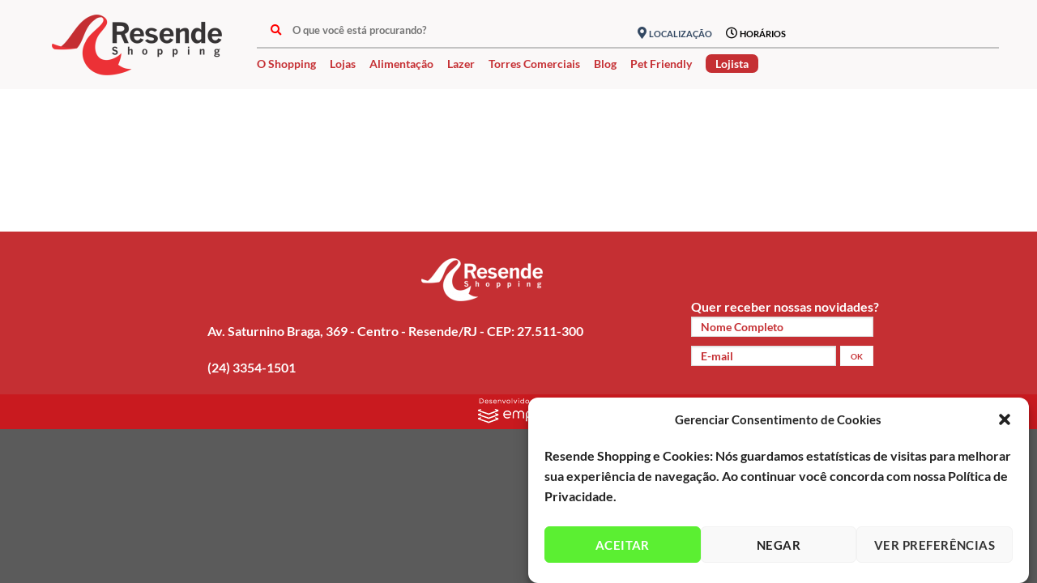

--- FILE ---
content_type: text/css
request_url: https://resendeshopping.com.br/wp-content/themes/flatsome-child/style.css
body_size: 10622
content:
/*
Theme Name: Flatsome Child
Description: This is a child theme for Flatsome Theme
Author: UX Themes
Template: flatsome
Version: 3.0
*/

/*************** ADD CUSTOM CSS HERE.   ***************/
.col_red_line .is-divider{
    background-color:  #C52F33 !important;
}
#job_preview .company{
    height: 80px;
}
.removeDiv, .entry-divider.is-divider.small {
    display: none;
}
.type-job_listing .button, .type-job_listing input {
    background-color:  #C52F33 !important;
}
.job_listing_preview_title .button {
    background-color:  #C52F33 !important;
}
.slider_home .slider-nav-circle .flickity-prev-next-button:hover .arrow {
    fill: #f00 !important;
    color: black;
}
.slider_home .slider-nav-circle .flickity-prev-next-button:hover svg
{
    background-color: #f7fafe;
    border-color: white;
    fill: #f30909 !important;
    color:  #C52F33;
}

.horario
{
    color: black;
}
.casinha_resende {
    background-image: url(imagens/casinha_resende.png);
    background-repeat: no-repeat;
    width: 320px;
    text-align: left;
    padding-top: 40px;
    padding-left: 10px;
    color: black;
    height: 250px;
    position: absolute;
    left: -70%;
    display: none;
    background-size: 320px 225px;
}
.container_grid_servicos {
    width: 100%;
    overflow-x: auto;
}

button.btn_voltar {
    background:  #C52F33;
    color: white;
    border-radius: 10px;
    font-size: 14px;
    margin-left: auto;
    display: block;
}

button.btn_voltar a {
    color: white;
    font-weight: bolder;
}

.box_voltar_pagina {
    width: -moz-fit-content;
    width: -webkit-fit-content;
    line-height: 14px;
    border-bottom: 1px solid  #C52F33;
    cursor: pointer;
    margin-bottom: 20px;
}

.box_voltar_pagina .fa-long-arrow-alt-left::before {
    font-size: 14px;
    cursor: pointer;
    color:  #C52F33;
}

.voltar_pagina {
    color:  #C52F33;
    text-transform: lowercase;
}

.voltar_pagina:hover {
    color:  #C52F33;
}

.col.area_lojista_c0 {
    padding-bottom: 0;
}

.is-outline:hover, .primary.is-outline:hover
{
    background-color: black;
    border-color: black;
}
#trilha li.separador {
    color:  #C52F33;
    text-decoration: none;
}
#trilha li.separador {
    color:  #C52F33;
    text-decoration: none;
}
ul#trilha li {
    margin: 0;
    margin-left: 3px;
    font-weight: bolder;
    text-decoration: underline;
}
ul#trilha {
    list-style-type: none;
    display: flex;
    margin: 0;
    margin-left: auto;
    width: -webkit-fit-content;
    width: -moz-fit-content;
    color:  #C52F33;
    font-size: 14px;
}
#trilha a {
    color:  #C52F33;
}

.btn_logout {
    color:  #C52F33;
    margin-left: auto;
    width: -moz-fit-content;
    width: -webkit-fit-content;
    display: block;
    text-decoration: underline;
    margin-bottom: 20px;
}

.btn_logout:hover {
    color:  #C52F33;
    text-decoration: underline;
}

.row_localizacao_horario
{
    align-items: center;
}
#masthead .header-inner .flex-col.hide-for-medium.flex-left.flex-grow
{
    max-width: 69%;
}
#masthead .header-inner .flex-col.hide-for-medium.flex-right
{
    /*width: 31%;*/
    width: 50%;
    max-width: 600px;
}

.social_icon_block .col-inner .social-icons a
{
    color: black;
    background: black;
}
.social_icon_block i
{
    color: white;
}
.vermais_categorias
{
    margin: 0;
    padding: 0;
    color: white;
    font-size: 10px;
    text-transform: capitalize;
}
.no_results {
    min-height: 300px;
    text-align: center;
}
.no_results span
{
    color:  #C52F33;
    display: inline;
    font-weight: bolder;
    font-size: 1.7em;
}
.no_results h1
{
    display: inline;
}
form[name="search_all"]
{
    display: flex;
    width: 100%;
}
.header-nav li.html.custom.html_topbar_left
{
    width: 100%;
}
.busca_geral
{
    display: flex;
    width: 100%;
}
.search_all
{
    font-weight: bolder;
    padding-right: 0;
}
input[name="search_all"]:active, input[name="search_all"]:hover, input[name="search_all"]:focus, input[name="search_all"]:visited, input[name="search_all"]:focus-within
{
    background: transparent;
}
input[name="search_all"]
{
    width: 100%;
    box-shadow: unset;
    border: unset;
    background: transparent;
    padding-left: 0;
    color: black;
    font-weight: bolder;
}

.content_slider_loja_img img
{
    object-fit: cover;
    height: 158.83px;
    width: 100%;
}

.sem_resultados p {
    color: white;
    font-weight: bolder;
}
a.slidesjs-previous.slidesjs-navigation
{
    position: absolute;
    top: 80%;
    left: 10%;
}
a.slidesjs-next.slidesjs-navigation
{
    position: absolute;
    top: 80%;
    left: 90%;
}

#slider_busca_lojas button.nav_left.fas.fa-chevron-circle-left {
    height: 158.83px;
    margin: 0;
    padding: 0;
}
#slider_busca_lojas button.nav_right.fas.fa-chevron-circle-right {
    height: 158.83px;
    margin: 0;
    padding: 0;
}


#slider_busca_lojas .fa-chevron-circle-left:before, #slider_busca_lojas .fa-chevron-circle-right:before {
    font-size: 30px;
    color: white;
}

.relative
{
    position: relative;
}
.box_busca_lojas_sub
{
    transform: translateX(0%);
    transition: transform 1s;
    margin-top: 10px;
    display: flex;
    width: 65%;
    margin-left: auto;
    margin-right: auto;
}
.content_slider_busca_loja_principal {
    display: inline;
    width: 100%;
    border: 1px solid white;
    margin-right: 30px;
    position: absolute;
}
.content_slider_loja_geral {
    display: flex;
}
.content_slider_loja_img {
    width: 40%;
    max-height: 186px;
}
.content_slider_loja_dados {
    text-align: left;
    padding-left: 20px;
    width: 60%;
}
.content_slider_loja_dados h2 {
    color: white;
    margin-bottom: 0px;
}
.content_slider_loja_dados p.cat {
    margin-bottom: 3px;
    color: white;
    display: inline;
}
.content_slider_loja_dados p {
    color: white;
    margin-bottom: 0;
}
i.fas.fa-phone {
    transform: rotate(90deg);
}
button[name="busca_loja"]
{
    display: inline;
    background: white;
    border-bottom-right-radius: 5px;
    border-top-right-radius: 5px;
    margin-left: -1px;
    box-shadow: inset 0 1px 2px rgba(0,0,0,0.1);
    border: 1px solid #ddd;
    border-left: unset;
    margin-right: 0;
    height: 38.9px;
}
input[name="busca_loja"]
{
    display: inline;
    width: 40%;
    margin-left: auto;
    border-bottom-left-radius: 5px;
    border-top-left-radius: 5px;
    border-right: unset;
}
.col.col_busca_lojas
{
    background:  #C52F33;
    padding-top: 50px !important;
    padding-bottom: 10px !important;
}
.col.col_busca_lojas .col-inner
{
    text-align: center;
}

.legend_titulo_field {
    width: auto;
    font-size: 20px;
    font-weight: bolder;
    color:  #C52F33;
    border-bottom: none;
    padding-right: 10px;
    text-transform: capitalize;
    margin: 0;
}
.titulo_field
{
    margin-left: auto;
    margin-right: auto;
    border: 2px solid  #C52F33;
    padding-right: 10px;
    border-left: unset;
    border-right: unset;
    border-bottom: unset;
}

button.carregamais {
    color:  #C52F33;
    margin-left: auto;
    margin-right: auto;
}
/*.content_loja
{
    border: 2px solid  #C52F33;
    min-height: 495px;
}*/
.content_loja {
    border: 2px solid  #C52F33;
    min-height: 175px;
    max-height: 170px;
    display: flex;
}
.content_loja .fa-phone
{
    transform: rotate(90deg);
}
/*.content_img
{
    width: 100%;
    border-bottom: 1px solid;
}*/
.content_img {
    width: 40%;
    border-bottom: 1px solid;
    /* comentei aqui */
    /* min-width: 40%; */
}
.content_img img {
    width: 100%;
    object-fit: cover;
    height: 100%;
}
/*.content_img img
{
    width: 100%;
    max-height: 282px;
}*/
.content_cont p {
    color:  #C52F33;
    font-weight: lighter;
    margin-bottom: 0px;
}
.content_cont .cat{
    margin-bottom: 5px;
    display: inline;
}
.row_lojas .vermais_categorias
{
    color:  #C52F33 !important;
    margin-left:  5px;
}
.content_cont
{
    padding-left: 20px;
    padding-right: 20px;
    padding-top: 5px;
}

.content_cont h2 {
    color:  #C52F33;
    font-weight: lighter;
    margin-bottom: 0px;
}

label.lbl_status
{
    margin-right: 20px;
    line-height: 2;
}
.status{
    width: 120px !important;
}
.filtros{
    width: 100%;
    display: flex;
}
.filtrar a
{
    color: white !important;
}
.filtrar {
    background:  #C52F33;
    color: white !important;
    font-size: 14px;
    font-weight: bolder;
    margin-left: 5px;
    height: 28px;
    padding-left: 20px;
    padding-right: 20px;
    text-transform: capitalize;
    line-height: 2;
    cursor: pointer;
}
/* INICIO PÁGINAÇÃO */
.box_paginacao_solicit a {
    margin-right: 3px;
    margin-left: 3px;
    width: 33.6px;
    height: 33.6px;
    border: 2px solid  #C52F33;
    border-radius: 100%;
    text-decoration: none;
    transition: background-color 0.3s;
    color: #c91a1f;
}

.box_paginacao_solicit a:hover {
    background-color: #c91a1f;
    color: #fff;
    transition: background-color 0.3s;
}

.box_paginacao_solicit a > div {
    line-height: 30px;
    font-size: 15px;
    font-weight: bold;
}

.row .col-inner div.box_paginacao_solicit {
    text-align: center;
    display: flex;
    width: -moz-fit-content !important;
    width: -webkit-fit-content !important;
    margin-top: 25px;
    margin-right: auto;
    margin-left: auto;
}

.pag_atual {
    background-color: #c91a1f;
    color: #fff !important;
}

a:hover.pag_atual {
    color: #fff;
}

.fa-angle-left::before {
    content: "\f104 \f104" !important;
}

.fa-angle-right::before {
    content: "\f105 \f105" !important;
}

.paginacao_solicit.fa-angle-right,
.paginacao_solicit.fa-angle-left {
    line-height: 33px;
}
/* FIM PAGINAÇÃO */

.erro_area{
    color:  #C52F33 !important;
    font-size: 15px;
    text-shadow: 0px 0px;
}
.tit_add_novo .btn_envia_solicitacao
{
    float: left;
}
.grid_servicos .icones_grid
{
    color:  #C52F33;
}
.grid_servicos th
{
    text-align: center;
    color: black;
    font-weight: bolder;
}
.resume_preview_title .button {
    background-color:  #C52F33 !important;
}
.mot_rejeitado{
    display: none;
}
.grid_servicos td
{
    text-align: center;
    color: black
}
td.grid_aguardando {
    color: orange;
    text-shadow: 0px 0px;
}
td.grid_cancelado {
    color: gray;
    text-shadow: 0px 0px;
}
td.grid_rejeitado
{
    color:  #C52F33;
    text-shadow: 0px 0px;
    cursor: pointer;
}
td.grid_aprovado
{
    color: green;
    text-shadow: 0px 0px;
}
.invalid_user
{
    color:  #C52F33;
    font-weight: bolder;
}
.table_imagem tr:last-child
{
    vertical-align: top;
}
.table_imagem img
{
    width: 100px;
    border: 1px solid;
    color: #c91a1f;
    margin-top: 3px;
}
.table_imagem td:first-child
{
    width: 140px;
}
.table_imagem
{
    margin-top: 10px;
}

#page-cadastro-lojista input.btn_envia_solicitacao
{
    background: #c91a1f;
    margin-left: auto;
    margin-right: auto;
    display: block;
    margin-top: 30px;
}

.del .far.fa-trash-alt
{
    color:  #C52F33;
    cursor: pointer;
}
form[name="form-cadastro-loja"] label {
    font-size: 15px !important;
    margin-right: 5px;
}

.form_solicitacao p.erro_rg, .form_solicitacao p.erro_data_inicio, .form_solicitacao p.erro_data_fim {
    color:  #C52F33;
    text-align: left;
    font-size: 14px;
}

p.msg_erro_2.error,
p.msg_erro.error
{
    color:  #C52F33;
}
p.msg_erro_2.sucess,
p.msg_erro.sucess
{
    color: #31bd31;
}

.valida_principal
{
    padding-top: 5px;
    padding-bottom: 5px;
    padding-left: 10px;
    padding-right: 10px;
    background:  #C52F33;
    width: 250px;
    text-align: center;
    color: white;
    font-size: 14px;
    text-transform: uppercase;
    background-color:  #C52F33;
    border: 1px solid  #C52F33;
    transition: color .3s, background-color .3s;
    font-weight: bolder;
    cursor: pointer;
}
.valida_principal:hover
{
    color:  #C52F33 !important;
    box-shadow: inset 0 0 0 100px #fff;
    transition: box-shadow .3s, color .3s;
}
.fundobranco {
    width: 100%;
    height: 100%;
    position: absolute !important;
    background: #f1f1f1a1;
    z-index: 30;
    display: none;
}
.rsc4 p {
    color:  #C52F33 !important;
    font-size: 15px !important;
    display: none;
}
.ret_sucess
{
    width: 60% !important;
    border: 1px solid  #C52F33;
    height: 90px;
    padding-top: 20px;
    padding-left: 20px;
    padding-right: 20px;
}
.row_solicitacao_sucess
{
    min-height: 200px;
    display: none;
    align-items: center;
}
.ret_sucess h3 {
    color:  #C52F33;
    font-weight: 500;
}
.tit_area_lojista
{
    display: flex;
    align-items: baseline;
}
.tit_area_lojista hr {
    width: calc(85%);
    border: 1px solid  #C52F33;
    opacity: 1;
}
.area_lojista_c1 .col-inner, .area_lojista_c2 .col-inner, .area_lojista_c3 .col-inner
{
    background:  #C52F33;
}
.area_lojista_c0 h1 {
    color:  #C52F33;
    font-size: 18px;
    text-shadow: 0px 0px 0px;
    font-weight: bolder;
    width: calc(20% - 50px);
}
.row_area_lojista p {
    margin-bottom: 0;
    padding-top: 10px;
    padding-bottom: 10px;
    color: white;
    font-weight: bolder;
    text-shadow: 0px 0px 0px;
    font-size: 18px;
}
.row_area_lojista .img
{
    margin-bottom: 0 !important;
}
.row_area_lojista img {
    object-fit: scale-down;
    max-height: 160px;
    background-color: #efeeee;
    padding-top: 20px;
    padding-bottom: 20px;
}
.col.col_red_line
{
    height: 120px;
}
.col.col_red_line .col-inner
{
    margin-top: 4.8px;
}
.col_red_line .is-divider
{
    max-width: 100%;
    height: 20px;
    background-color: rgb(255, 45, 51);
    z-index: 0;
    position: absolute;
    top: calc(30% - 20px);
}

.red_line_btn_home:hover {
    background:  #C52F33 !important;
    color: white !important;
    border-color: white !important;
}
.red_line_btn_home {
    color:  #C52F33 !important;
    min-width: 22%;
    padding-top: 5px;
    padding-bottom: 5px;
    font-weight: bolder !important;
    text-shadow: 0px 0px 0px;
    margin-right: calc(20% - 150px);
    z-index: 1;
    background: white !important;
}

.col_slider_lojas .slider-nav-circle .flickity-prev-next-button:hover svg, .slider-nav-circle .flickity-prev-next-button:hover .arrow {
    background-color: #c3c3c3;
    border-color: #c3c3c3;
    fill: #fff !important;
}
.col_slider_lojas .gallery-col
{
    padding-bottom: 0;
    padding-top: 20px;
}
.col_slider_lojas .row.slider.row-slider
{
    margin-left: auto;
    margin-right: auto;
    margin-top: 30px;
}
.dflex
{
    display: flex !Important;
}
.row_footer .col.rc1
{
    padding-top: 10px !important;
}
.rc2_1 p {
    color: white;
    font-weight: bolder;
    width: 70%;
    margin-left: auto;
}
.row_footer .col.rc3
{
    background: #c91a1f !important;
    padding-top: 5px !important;
    padding-bottom: 5px !important;
}
.row_footer .rc1 img
{
    object-fit: scale-down;
    height: 100px;
}
.row_footer .rc3 img
{
    object-fit: scale-down;
    height: 33px;
}
.row_footer
{
    background-color: #C52F33;
}
a:hover {
	text-decoration: none;
}

.dashicons {
	vertical-align: text-top;
}

.icon-localizacao {
    margin-right: 20px;
}

.icon-horarios p {
    padding-left: 3px;
}

.icon-localizacao p,
.icon-horarios p {
    font-size: 0.9em;
}

#table-horarios-mobile {
	font-weight: bold;
	margin: 10px 0;
}

#table-horarios-mobile td {
	font-size: .915em;
	border-bottom: unset;
}

#table-horarios-mobile td:first-child,
#table-horarios-mobile .dashicons {
	color:  #C52F33;
}

#masthead.header-main
{
	height: 60px !important;
    padding-top: 20px;
}
#masthead.header-main, .header-bottom
{
	background: #faf8f8 !important;
}

.icon-menu::before {
    color:  #C52F33;
}

.searchform-wrapper:not(.form-flat) .submit-button {
    background-color: #fff;
    color: rgba(17,17,17,0.85);
    border: unset;
}

.ux-search-submit.button:hover {
	box-shadow: unset;
	color:  #C52F33;
	transition: color, 0.5s;
}

#s {
    width: 322.8333px;
    border: unset;
    box-shadow: unset;
}

.header-nav.header-nav-main.nav.nav-left.nav-upppercase {
	width: 628.283px;
}

.nav > li {
    font-size: 0.9em;
}

.header-nav.nav {
	display: inline-block;
}

.nav > li > a {
    padding: 0;
}

.html.custom.html_topbar_left {
    height: 50px;
    vertical-align: middle;
}

.row.row-search-home {
	margin-top: 0 !important;
}

.row-search-home > .col{
	padding: 0;
}

.flex-row.relative {
    width: -moz-fit-content;
    margin-left: auto;
	margin-right: auto;
}

#footer .col {
	padding: 0;
}

.col-logo-footer img {
	width: 165px;
	margin-left: auto;
	display: block;
	margin-right: auto;
	margin-top: 20px;
}

.row-logo-footer {
	margin-left: auto !important;
	margin-right: auto !important;
}

.endereco-footer {
	color: #fff;
	font-size: 15px;
	margin-top: 20px;
}

.submit-email-news {
	display: flex;
}

.contato-receive-news input {
    height: 25px;
}

.wpcf7 {
    color: #fff;
}

input[type="submit"] {
	margin-right: 0;
	margin-left: 5px;
	margin-bottom: 0;
}

input .wpcf7-text {
	margin-bottom: .4em;
}

.contato-receive-news .wpcf7-text::-webkit-input-placeholder { /* WebKit, Blink, Edge */
    color:  #C52F33;
}

.contato-receive-news .wpcf7-text:-moz-placeholder { /* Mozilla Firefox 4 to 18 */
    color:  #C52F33;
    opacity: 1;
}

.contato-receive-news .wpcf7-text::-moz-placeholder { /* Mozilla Firefox 19+ */
    color:  #C52F33;
    opacity: 1;
}

.contato-receive-news .wpcf7-text:-ms-input-placeholder { /* Internet Explorer 10-11 */
    color:  #C52F33;
}

.contato-receive-news .wpcf7-text::-ms-input-placeholder { /* Microsoft Edge */
    color:  #C52F33;
}

.contato-receive-news .wpcf7-form-control.wpcf7-submit {
    font-size: 10px;
    color:  #C52F33;
    background-color: #fff;
}

.contato-receive-news .wpcf7-form-control.wpcf7-submit:hover {
    color: #fff !important;
    box-shadow: inset 0 0 0 100px  #C52F33;
}

.contato-receive-news .wpcf7-text {
	max-width: 225px;
	margin-bottom: 6px;
}

.contato-receive-news .wpcf7-email {
	max-width: 178.5px;
}

.contato-receive-news {
    margin-top: -30px;
}

.row .row:not(.row-collapse) {
	margin-left: 0;
	margin-right: 0;
}

.logo-emporio {
    max-width: 110px;
    margin: 0 auto;
    padding-top: 7px;
}

.absolute-footer {
	background-color: #c01919;
	padding: 5px 0 10px 0;
}

.header-bottom li.menu-item:last-child > a {
    background-color:  #C52F33;
    color: #fff;
    border-radius: 7px;
    padding: 0 12px;
}

.header-bottom li.menu-item > a {
    color:  #C52F33;
}

#header {
	padding-bottom: 15px;
	background: #faf8f8;
}

hr {
    margin: 5px 0;
    opacity: 0.5;
    width: 628.283px;
}

.nav > li > a {
    font-size: 1em;
}

.box-trabalhe-conosco {
    display: flex;
    margin-top: 50px;
}

.box-trabalhe-conosco a {
    margin-left: auto;
	margin-right: auto;
	color:  #C52F33;
	border: 1px solid  #C52F33;
	border-radius: 7px;
	font-weight: bold;
	font-size: 13px;
	letter-spacing: 1px;
	padding: 0 35px;
	line-height: 1.1em;
	height: 40px;
	background-color: #fff;
}

.bottom-hr {
    height: 20px;
    background-color:  #C52F33;
    opacity: 1;
    margin-top: -30px;
    width: 100%;
    margin-bottom: 65px;
}

.info-esquci-senha {
    margin-bottom: 7px;
    background-color: #f5f5f5;
    padding: 10px 20px;
    border-left: 3.5px solid  #C52F33;
}
.align_center
{
    text-align: center;
}
.titulo-login,
.titulo-esqueci-senha,
.titulo-cadastro-loja,
.titulo-fale-conosco {
	text-align: center;
	color:  #C52F33;
	margin-bottom: 30px;
}

.subtitulo-cadastro {
	margin-left: .5em;
	margin-top: 1.5em;
}

label[for="user_login"],
label[for="user_pass"] {
	color:  #C52F33;
}

.container-esqueci-senha input[type="text"] {
    border-color:  #C52F33;
    box-shadow: unset;
    margin-bottom: 10px;
}

.container-login input[type="text"],
.container-login input[type="password"] {
	border-color:  #C52F33;
}

.container-esqueci-senha label {
	color:  #C52F33;
}

.container-login,
.container-esqueci-senha {
	max-width: 500px;
	margin-left: auto;
	margin-right: auto;
}

.container-cadastro-loja {
	max-width: 1200px;
}

.login-password {
	display: flex;
	margin-bottom: 0;
}

#user_pass {
    margin-bottom: 6px;
}

input[name="submit-nova-senha"] {
	margin-left: 0;
}

.container-login #wp-submit,
input[name="submit-nova-senha"], input[name="submit-nova-senha-reset"] {
    height: 10px;
    text-transform: unset;
    background-color:  #C52F33;
}

.container-login #wp-submit:hover,
input[name="submit-nova-senha"]:hover {
	color:  #C52F33 !important;
	box-shadow: inset 0 0 0 100px #fff;
}

.cadastre-se a {
    color:  #C52F33;
    font-size: 18px;
    text-decoration-line: underline;
    margin-left: auto;
    display: block;
    margin-right: auto;
    width: -moz-fit-content;
}

.esqueceu_senha {
    font-size: 0.9em;
}

.erro-envio-email,
.email-enviado {
	margin-bottom: 10px;
	display: none;
}

.erro-login-cadastrado,
.erro-email-cadastrado,
.erro-cadastro {
	display: none;
}

.icon-certo {
	background-image: url('imagens/icon-certo-errado.jpg');
	background-repeat: no-repeat;
	background-position: 0 -5px;
	width: 25px;
	height: 37px;	
	margin-right: 5px;
}

.icon-errado {
	background-image: url('imagens/icon-certo-errado.jpg');
	background-repeat: no-repeat;
	background-position: -24px -5px;
	width: 25px;
	height: 37px;
	margin-right: 3px;
}

input[name="cep"] {
    max-width: 250px;
    margin-right: 6px;
}

.buscar-cep,
.flex_fale_conosco input[type="submit"] {
	background-color:  #C52F33;
	color: #fff;
	height: 10px;
	font-weight: bold;
	border: 1px solid  #C52F33;
	transition: color .3s, background-color .3s;
}

.buscar-cep {
    padding: 3px 8px;
    margin-left: 6px;
}

.buscar-cep:hover,
.flex_fale_conosco input[type="submit"]:hover {
	color:  #C52F33 !important;
	box-shadow: inset 0 0 0 100px #fff;
	transition: box-shadow .3s, color .3s;
}

#page-cadastro-lojista td {
	border-bottom: unset;
	padding: 0 .5em;
}

/*#page-cadastro-lojista table {
	margin-bottom: 0;
}*/

input[name="submit-cadastro-loja"] {
	margin-top: 20px;
	margin-left: auto;
	margin-right: auto;
	display: block;
	text-transform: unset;
	background-color:  #C52F33;
	border: 1px solid  #C52F33;
	transition: color .3s, background-color .3s;
}

input[name="submit-cadastro-loja"]:hover { 
	color:  #C52F33 !important;
	box-shadow: inset 0 0 0 100px #fff;
	transition: box-shadow .3s, color .3s;
}

input[type="number"] {
	-moz-appearance: textfield;
}

#page-cadastro-lojista input:not([type="file"]),
#page-cadastro-lojista select {
	border: 1px solid  #C52F33;
}

select {
	/*background-image: url("[data-uri]");*/
	box-shadow: unset;
}

#categoriaModal {
	padding-right: 0 !important;
}

input[type="email"]:focus, 
input[type="search"]:focus, 
input[type="number"]:focus, 
input[type="tel"]:focus, 
input[type="text"]:focus, 
input[type="password"]:focus, 
textarea:focus, 
select:focus {
	box-shadow: unset;
}

.Agendamento_servico_data label,
.Agendamento_servico_horario label,
.responsavel_pelo_servico label,
.Prestadores_servico label{
    width: 50%;
}
.btn_envia_solicitacao
{
    display: block;
    margin-left: auto;
    margin-right: auto;
    background:  #C52F33;
    color: white;
    text-transform: capitalize;
    font-weight: bolder;
    font-size: 14px;
}
.align_right
{
    text-align: right;
}
.rsc1 h1 {
    font-size: 20px;
    color:  #C52F33;
    text-align: center;
    font-weight: bolder;
}
.form_solicitacao p {
    text-align: center;
    color: black;
    font-size: 18px;
    font-weight: bolder;
}


.Agendamento_servico_data label:not(:last-child),
.Agendamento_servico_horario label:not(:last-child),
.responsavel_pelo_servico label:not(:last-child),
.Prestadores_servico label:not(:last-child){
    margin-right: 10px;
}
.Prestadores_servico,
.responsavel_pelo_servico,
.Agendamento_servico_data, 
.Agendamento_servico_horario
{
    display: flex;
    align-items: flex-end;
}
.checkbox_flex
{
    display: flex;
}
.rsc1-2-2
{
    display: flex;
}
.form_solicitacao
{
    width: 100%;
}
.rsc4
{
    position: absolute;
    bottom: -10%;
}
.checkbox_flex label:first-child
{
    margin-left: auto;
    margin-right: 30px;
}
button.btn_envia_solicitacao:hover {
    border-color:  #C52F33;
    background: white;
    color:  #C52F33;
}
.checkbox_flex label:last-child
{
    margin-right: auto;
}

.row_solicitacao textarea
{
    border: 1px solid  #C52F33;
    min-height: 102px;
}
.row_solicitacao input[type="email"], 
.row_solicitacao input[type="date"], 
.row_solicitacao input[type="search"], 
.row_solicitacao input[type="number"], 
.row_solicitacao input[type="text"], 
.row_solicitacao input[type="tel"], 
.row_solicitacao input[type="url"], 
.row_solicitacao input[type="password"],
.row_solicitacao input[type="file"], 
.row_solicitacao select,
.row_solicitacao input[type="time"]{
    height: 28px !important;
    border: 1px solid  #C52F33;
    width: 100%;
}

p.incluirmais_att_serv {
    color:  #C52F33;
    font-size: 15px;
    cursor: pointer;
}
p.incluirmais {
    color:  #C52F33;
    font-size: 15px;
    cursor: pointer;
}

#page-cadastro-lojista input[type="email"], 
#page-cadastro-lojista input[type="date"], 
#page-cadastro-lojista input[type="search"], 
#page-cadastro-lojista input[type="number"], 
#page-cadastro-lojista input[type="text"], 
#page-cadastro-lojista input[type="tel"], 
#page-cadastro-lojista input[type="url"], 
#page-cadastro-lojista input[type="password"],
#page-cadastro-lojista input[type="file"], 
#page-cadastro-lojista select {
	height: 28px !important;
}

#cadastro-parte2 {
	margin-bottom: 20px;
}

#cadastro-parte2 td {
	display: -webkit-inline-box;
}

#cadastro-parte2 input[type="checkbox"] {
	margin: 0 .3em 0 0;
}

#cadastro-parte2 div {
	width: 180px;
}

#cadastro-parte1,
#cadastro-parte6 {
	width: 50%;
}

.add_setor {
    cursor: pointer;
    width: -moz-fit-content;
    color:  #C52F33;
    text-decoration: underline;
}

.container .top-divider
{
	display: none;
}
.logo a {
    position: absolute;
    top: 30%;
    left: 10%;
}

#logo {
    width: 240px !important;
}

.header-search-form-wrapper button.ux-search-submit.submit-button.secondary.button.icon.mb-0
{
	background: transparent;
}

.header-search-form-wrapper .search-field.mb-0
{
	background: transparent;
}

.header-full-width .container {
    max-width: 85% !important;
}

.header-full-width #wide-nav .container {
    max-width: 100% !important;
}
.job-manager-form fieldset {
    border: unset !important;
    padding: 0;
}
.field.account-sign-in .button:hover
{
    box-shadow: unset;
}
.field.account-sign-in .button {
    margin: 0 !important;
    padding: 0 !important;
    border: unset;
    background: unset !important;
    color:  #C52F33;
    max-height: unset;
    min-height: unset;
    font-size: 13px;
}
.job-manager-form fieldset.fieldset-job_description div.field #wp-job_description-editor-container
{
    border:  1px solid  #C52F33;
}
.job-manager-form fieldset input, .job-manager-form fieldset select{
    height: 28px;
    border: 1px solid  #C52F33;
}
.job-manager-form fieldset textarea {
    border: 1px solid  #C52F33;
}
.job-manager-form fieldset.fieldset-candidate_photo input {
    height: auto !important;
}
.job-magager-form fieldset.fieldset-resume_content .field
{
     border: 1px solid  #C52F33;
}
#submit-resume-form input.button, #submit-job-form .button {
    background:  #C52F33;
}
.job-manager-form fieldset .wp-editor-container
{
    border: 1px solid  #C52F33 !important;
}
fieldset.fieldset-company_logo input
{
    height: auto !important;
}
input.resume_contact_button {
    color: white;
    background:  #C52F33;
}
input.resume_contact_button:hover {
    background:  #C52F33;
    color: white;
}
h1.entry-title {
    color:  #C52F33;
}
.button_padrao {
    background-color:  #C52F33 !important;
    color: white !important;
}
.button_padrao:hover {
    border-color:  #C52F33 !important;
}
@media screen and (max-width: 1085px)
{
    .tit_area_lojista
    {
        display:block;
    }
    .area_lojista_c0 h1
    {
        width: 100%;
    }
    .tit_area_lojista hr
    {
        width: 100%;
    }
}
@media only screen and (max-width: 897px) {

	#s {
		width: 312.8333px;
	}
    

}

@media only screen and (max-width: 887px) {

	.nav > li {
	    margin: 0 7px;
	}

}

@media only screen and (max-width: 849px) {
    .rsc4
    {
        position: initial;
    }
    #logo {
        width: 100% !important;
    }

    #logo.logo img {
        max-height: 70px;
        margin-left: auto;
        margin-right: auto;
    }

    #masthead.header-main {
        height: 90px !important;
    }

    .logo a {
        left: initial;
        position: initial;
    }

    .col.col_busca_lojas {
        padding-bottom: 0px !important;
    }

    .rsc1-2-2 {
        display: block;
    }

    .rc1_2 .contato-receive-news {
        text-align: center;
    }

    .rc2_1 p {
        text-align: center;
        width: 100%;
        margin-bottom: 5px;
    }

    .contato-receive-news {
        margin-top: 0;
    }

    .rc1_2 .dflex .your-email {
        margin-left: auto;
    }

    .rc1_2 .wpcf7-submit {
        margin-right: auto;
    }

	.header-main {
		background-color: #e4e1e1;
	}

	.header-bottom {
		display: inherit;
	}

	.endereco-footer {
		text-align: center;
	}

	.box-trabalhe-conosco,
	.bottom-hr,
	.row-logo-footer {
		display: none;
	}
    
    span.loc_hor.exibeBox{
        display: block;
    }

    .linkRedMenu a {
        background-color: transparent !important;
    }

}

#masthead .flex-col.hide-for-medium.flex-right {
	border-bottom: 2px solid #c3c3c3;
    padding-bottom: 11px;
}
#masthead .flex-col.hide-for-medium.flex-left.flex-grow {
	border-bottom: 2px solid #c3c3c3;
    padding-bottom: 10px;
}


/*TOOL TYPE INIT*/
.row_lojas .tooltip, #slider_busca_lojas .tooltip {
  position: absolute;
  z-index: 1070;
  display: block;
  margin: 0;
  font-family: -apple-system, BlinkMacSystemFont, "Segoe UI", Roboto, "Helvetica Neue", Arial, sans-serif, "Apple Color Emoji", "Segoe UI Emoji", "Segoe UI Symbol";
  font-style: normal;
  font-weight: 400;
  line-height: 1.5;
  text-align: left;
  text-align: start;
  text-decoration: none;
  text-shadow: none;
  text-transform: none;
  letter-spacing: normal;
  word-break: normal;
  word-spacing: normal;
  white-space: normal;
  line-break: auto;
  font-size: 0.1rem;
  font-size:20px;
  word-wrap: break-word;
  opacity: 0;
}

.tooltip.show {
  opacity: 0.9;
}

.tooltip .arrow {
  position: absolute;
  display: block;
  width: 0.8rem;
  height: 0.4rem;
}

.tooltip .arrow::before {
  position: absolute;
  content: "";
  border-color: transparent;
  border-style: solid;
}

.bs-tooltip-top, .bs-tooltip-auto[x-placement^="top"] {
  padding: 0.4rem 0;
}

.bs-tooltip-top .arrow, .bs-tooltip-auto[x-placement^="top"] .arrow {
  bottom: 0;
}

.bs-tooltip-top .arrow::before, .bs-tooltip-auto[x-placement^="top"] .arrow::before {
  top: 0;
  border-width: 0.4rem 0.4rem 0;
  border-top-color: #000;
}

.bs-tooltip-right, .bs-tooltip-auto[x-placement^="right"] {
  padding: 0 0.4rem;
}

.bs-tooltip-right .arrow, .bs-tooltip-auto[x-placement^="right"] .arrow {
  left: 0;
  width: 0.4rem;
  height: 0.8rem;
}

.bs-tooltip-right .arrow::before, .bs-tooltip-auto[x-placement^="right"] .arrow::before {
  right: 0;
  border-width: 0.4rem 0.4rem 0.4rem 0;
  border-right-color: #000;
}

.bs-tooltip-bottom, .bs-tooltip-auto[x-placement^="bottom"] {
  padding: 0.4rem 0;
}

.bs-tooltip-bottom .arrow, .bs-tooltip-auto[x-placement^="bottom"] .arrow {
  top: 0;
}

.bs-tooltip-bottom .arrow::before, .bs-tooltip-auto[x-placement^="bottom"] .arrow::before {
  bottom: 0;
  border-width: 0 0.4rem 0.4rem;
  border-bottom-color: #000;
}

.bs-tooltip-left, .bs-tooltip-auto[x-placement^="left"] {
  padding: 0 0.4rem;
}

.bs-tooltip-left .arrow, .bs-tooltip-auto[x-placement^="left"] .arrow {
  right: 0;
  width: 0.4rem;
  height: 0.8rem;
}

.bs-tooltip-left .arrow::before, .bs-tooltip-auto[x-placement^="left"] .arrow::before {
  left: 0;
  border-width: 0.4rem 0 0.4rem 0.4rem;
  border-left-color: #000;
}

.tooltip-inner {
  max-width: 250px;
  padding: 0.25rem 0.5rem;
  color: #fff;
  text-align: center;
  background-color: #000;
  border-radius: 0.25rem;
}

.valid-tooltip {
  position: absolute;
  top: 100%;
  z-index: 5;
  display: none;
  max-width: 100%;
  padding: .5rem;
  margin-top: .1rem;
  font-size: .875rem;
  line-height: 1;
  color: #fff;
  background-color: rgba(40, 167, 69, 0.8);
  border-radius: .2rem;
}

.was-validated .form-control:valid, .form-control.is-valid, .was-validated
.custom-select:valid,
.custom-select.is-valid {
  border-color: #28a745;
}

.was-validated .form-control:valid:focus, .form-control.is-valid:focus, .was-validated
.custom-select:valid:focus,
.custom-select.is-valid:focus {
  border-color: #28a745;
  box-shadow: 0 0 0 0.2rem rgba(40, 167, 69, 0.25);
}

.was-validated .form-control:valid ~ .valid-feedback,
.was-validated .form-control:valid ~ .valid-tooltip, .form-control.is-valid ~ .valid-feedback,
.form-control.is-valid ~ .valid-tooltip, .was-validated
.custom-select:valid ~ .valid-feedback,
.was-validated
.custom-select:valid ~ .valid-tooltip,
.custom-select.is-valid ~ .valid-feedback,
.custom-select.is-valid ~ .valid-tooltip {
  display: block;
}

.was-validated .form-control-file:valid ~ .valid-feedback,
.was-validated .form-control-file:valid ~ .valid-tooltip, .form-control-file.is-valid ~ .valid-feedback,
.form-control-file.is-valid ~ .valid-tooltip {
  display: block;
}

.was-validated .form-check-input:valid ~ .form-check-label, .form-check-input.is-valid ~ .form-check-label {
  color: #28a745;
}

.was-validated .form-check-input:valid ~ .valid-feedback,
.was-validated .form-check-input:valid ~ .valid-tooltip, .form-check-input.is-valid ~ .valid-feedback,
.form-check-input.is-valid ~ .valid-tooltip {
  display: block;
}

.was-validated .custom-control-input:valid ~ .custom-control-label, .custom-control-input.is-valid ~ .custom-control-label {
  color: #28a745;
}

.was-validated .custom-control-input:valid ~ .custom-control-label::before, .custom-control-input.is-valid ~ .custom-control-label::before {
  background-color: #71dd8a;
}

.was-validated .custom-control-input:valid ~ .valid-feedback,
.was-validated .custom-control-input:valid ~ .valid-tooltip, .custom-control-input.is-valid ~ .valid-feedback,
.custom-control-input.is-valid ~ .valid-tooltip {
  display: block;
}

.was-validated .custom-control-input:valid:checked ~ .custom-control-label::before, .custom-control-input.is-valid:checked ~ .custom-control-label::before {
  background-color: #34ce57;
}

.was-validated .custom-control-input:valid:focus ~ .custom-control-label::before, .custom-control-input.is-valid:focus ~ .custom-control-label::before {
  box-shadow: 0 0 0 1px #fff, 0 0 0 0.2rem rgba(40, 167, 69, 0.25);
}

.was-validated .custom-file-input:valid ~ .custom-file-label, .custom-file-input.is-valid ~ .custom-file-label {
  border-color: #28a745;
}

.was-validated .custom-file-input:valid ~ .custom-file-label::before, .custom-file-input.is-valid ~ .custom-file-label::before {
  border-color: inherit;
}

.was-validated .custom-file-input:valid ~ .valid-feedback,
.was-validated .custom-file-input:valid ~ .valid-tooltip, .custom-file-input.is-valid ~ .valid-feedback,
.custom-file-input.is-valid ~ .valid-tooltip {
  display: block;
}

.was-validated .custom-file-input:valid:focus ~ .custom-file-label, .custom-file-input.is-valid:focus ~ .custom-file-label {
  box-shadow: 0 0 0 0.2rem rgba(40, 167, 69, 0.25);
}

.invalid-feedback {
  display: none;
  width: 100%;
  margin-top: 0.25rem;
  font-size: 80%;
  color: #dc3545;
}

.invalid-tooltip {
  position: absolute;
  top: 100%;
  z-index: 5;
  display: none;
  max-width: 100%;
  padding: .5rem;
  margin-top: .1rem;
  font-size: .875rem;
  line-height: 1;
  color: #fff;
  background-color: rgba(220, 53, 69, 0.8);
  border-radius: .2rem;
}

.was-validated .form-control:invalid, .form-control.is-invalid, .was-validated
.custom-select:invalid,
.custom-select.is-invalid {
  border-color: #dc3545;
}

.was-validated .form-control:invalid:focus, .form-control.is-invalid:focus, .was-validated
.custom-select:invalid:focus,
.custom-select.is-invalid:focus {
  border-color: #dc3545;
  box-shadow: 0 0 0 0.2rem rgba(220, 53, 69, 0.25);
}

.was-validated .form-control:invalid ~ .invalid-feedback,
.was-validated .form-control:invalid ~ .invalid-tooltip, .form-control.is-invalid ~ .invalid-feedback,
.form-control.is-invalid ~ .invalid-tooltip, .was-validated
.custom-select:invalid ~ .invalid-feedback,
.was-validated
.custom-select:invalid ~ .invalid-tooltip,
.custom-select.is-invalid ~ .invalid-feedback,
.custom-select.is-invalid ~ .invalid-tooltip {
  display: block;
}

.was-validated .form-control-file:invalid ~ .invalid-feedback,
.was-validated .form-control-file:invalid ~ .invalid-tooltip, .form-control-file.is-invalid ~ .invalid-feedback,
.form-control-file.is-invalid ~ .invalid-tooltip {
  display: block;
}

.was-validated .form-check-input:invalid ~ .form-check-label, .form-check-input.is-invalid ~ .form-check-label {
  color: #dc3545;
}

.was-validated .form-check-input:invalid ~ .invalid-feedback,
.was-validated .form-check-input:invalid ~ .invalid-tooltip, .form-check-input.is-invalid ~ .invalid-feedback,
.form-check-input.is-invalid ~ .invalid-tooltip {
  display: block;
}

.was-validated .custom-control-input:invalid ~ .custom-control-label, .custom-control-input.is-invalid ~ .custom-control-label {
  color: #dc3545;
}

.was-validated .custom-control-input:invalid ~ .custom-control-label::before, .custom-control-input.is-invalid ~ .custom-control-label::before {
  background-color: #efa2a9;
}

.was-validated .custom-control-input:invalid ~ .invalid-feedback,
.was-validated .custom-control-input:invalid ~ .invalid-tooltip, .custom-control-input.is-invalid ~ .invalid-feedback,
.custom-control-input.is-invalid ~ .invalid-tooltip {
  display: block;
}

.was-validated .custom-control-input:invalid:checked ~ .custom-control-label::before, .custom-control-input.is-invalid:checked ~ .custom-control-label::before {
  background-color: #e4606d;
}

.was-validated .custom-control-input:invalid:focus ~ .custom-control-label::before, .custom-control-input.is-invalid:focus ~ .custom-control-label::before {
  box-shadow: 0 0 0 1px #fff, 0 0 0 0.2rem rgba(220, 53, 69, 0.25);
}

.was-validated .custom-file-input:invalid ~ .custom-file-label, .custom-file-input.is-invalid ~ .custom-file-label {
  border-color: #dc3545;
}

.was-validated .custom-file-input:invalid ~ .custom-file-label::before, .custom-file-input.is-invalid ~ .custom-file-label::before {
  border-color: inherit;
}

.was-validated .custom-file-input:invalid ~ .invalid-feedback,
.was-validated .custom-file-input:invalid ~ .invalid-tooltip, .custom-file-input.is-invalid ~ .invalid-feedback,
.custom-file-input.is-invalid ~ .invalid-tooltip {
  display: block;
}

.flex_fale_conosco label {
    color: #666;
    font-weight: normal;
}

.flex_fale_conosco input, 
.flex_fale_conosco select, 
.flex_fale_conosco textarea {
    border: 1px solid  #C52F33;
}

.flex_fale_conosco input[type="submit"] {
    margin-left: auto;
    margin-right: auto;
}

.box_principal_layout_horarios {
    display: flex;
}

.box_principal_layout_horarios .layout_dias_semana {
    width: 125px;
    color:  #C52F33;
    font-weight: bold;
}

.box_principal_layout_horarios > div:not(:last-child) {
    margin-right: 10px;
}

.box_principal_layout_horarios .layout_info_horarios {
    color: #5c5353;
}

.layout_info_horarios .fa-clock::before {
    margin: 0 5px;
    color:  #C52F33;
}

.grid_vazia {
    text-align: center;
    font-size: 18px;
    font-weight: bold;
    color: #000;
}

.social_icon_block .social-icons {
    display: flex;
}

.row_localizacao_horario span.loc_hor {
    font-size: .75em;
}
    
@media screen and (max-width: 1340px)
{
    #masthead .header-inner .flex-col.hide-for-medium.flex-left.flex-grow {
        max-width: 60%;
        width: 60%;
        min-width: 20%;
    }
    
    #masthead .header-inner .flex-col.hide-for-medium.flex-right {
        width: 60%;
    }
    
    .logo a {
        left: 5%;
    }
    .header-full-width .container {
        max-width: 95% !important;
    }
}
@media screen and (max-width: 1060px)
{
    .localizacao .col-inner p
    {
        width: 20px;
        margin-left: auto;
        margin-right: 5px;
    }
    .loc_hor
    {
        display: none;
    }
    .tool_tip_time
    {
        width: 20px;
        margin: 0 !important;
    }
    .row.row-collapse.row_localizacao_horario
    {
        /* width: 100%; */
        width: fit-content;
        width: -moz-fit-content;
        margin-left: auto;
        /*margin-right: 0;*/
    }
    #masthead .header-inner .flex-col.hide-for-medium.flex-right {
        width: 20%;
    }
    
    .row_localizacao_horario .localizacao, .row_localizacao_horario .horario  {
        max-width: 20px !important;
        flex-basis: 7% !important;
        /* margin-left: 5px !important; */
        margin-right: 5px !important;
    }

}
@media screen and (max-width: 950px)
{
    /*#wide-nav .flex-col.hide-for-medium.flex-center
    {
        margin-left: 36%;
    }*/
}
@media screen and (max-width: 849px)
{
    .header-full-width .container
    {
        max-width: 100% !important;
    }
    #wide-nav .flex-row .flex-col.show-for-medium.flex-grow
    {
        margin-top: 100px;
    }
    .header, .header-wrapper
    {
        position: relative !important;
    }
    div#masthead
    {
        position: fixed;
        width: 100%;
    }
    .box_busca_lojas_sub
    {
        width: 100%;
    }
    #slider_busca_lojas button.nav_right.fas.fa-chevron-circle-right
    {
        margin-top: 106px;
    }
    #slider_busca_lojas button.nav_left.fas.fa-chevron-circle-left
    {
        margin-top: 106px;
        margin-right: 0 !important;
    }
    input[name="busca_loja"]
    {
        width: 50%;
    }
    
    .checkbox_flex {
        display: block;
        text-align: center;
    }
    .checkbox_flex label:first-child, .checkbox_flex label:last-child
    {
        margin-left: 0;
        margin-right: 0;
    }
    #cadastro-parte1, #cadastro-parte6
    {
        width: 100%;
    }
    /*alterado*/
    /*.content_img img {
        object-fit: initial;
    }*/
}

@media screen and (min-width: 751px) {
    .flex_fale_conosco{
        display: flex;
    }

    .flex_fale_conosco label:not(:last-child) {
        margin-right: 2%;
    }

    .box_buscar_cep {
        line-height: 30px;
    }

    .flex_fale_conosco .box_fale_conosco_70 {
        width: 70%;
    }

    .flex_fale_conosco .box_fale_conosco_60 {
        width: 60%;
    }

    .flex_fale_conosco .box_fale_conosco_50 {
        width: 50%;
    }

    .flex_fale_conosco .box_fale_conosco_40 {
        width: 40%;
    }

    .flex_fale_conosco .box_fale_conosco_30 {
        width: 30%;
    }

    .flex_fale_conosco .box_fale_conosco_20 {
        width: 20%;
    }

    .flex_fale_conosco .box_fale_conosco_10 {
        width: 10%;
    }
}

@media screen and (max-width: 751px) {
    .box_buscar_cep {
        display: none;
    }
    .container-cadastro-loja
    {
    	overflow-x: auto;
    }
}
@media screen and (max-width: 360px)
{
    input[name="busca_loja"] {
    width: 60%;
    height: 39px;
    }
}
@media screen and (max-width: 360px)
{
    .btn_logout
    {
        right: 0;
        position: initial;
        color:  #C52F33;
    }
    input[name="busca_loja"] {
    width: 60%;
    height: 39px;
    }
    #page-cadastro-lojista td
    {
    	padding: 0.5px;
    }
    .table_imagem tbody
    {
    	vertical-align: baseline;
    }
    .table_imagem tr:last-child
    {
    	vertical-align: text-top;
    }
    input[name="cep"]
    {
    	max-width: 100%;
    }
    #page-cadastro-lojista .table_imagem td
    {
    	padding-bottom: 0px !important;
    	padding-top: 0px !important;
    	padding-right: 15px;
    }

}

/*css jas sem imagens*/
.row_lojas .lojas_not_img:nth-child(2n+1) .col-inner {
    max-width: 350px;
    margin-left: auto;
    margin-right:0;
}

.row_lojas .lojas_not_img:nth-child(2n) .col-inner {
    max-width: 350px;
    margin-left: 0;
    margin-right: auto;
}

/*css imagens lojas*/
@media screen and (max-width: 549px){

    .content_loja {
        min-height: 145px;
        max-height: 145px;
    }
    
    .content_img {
        /*comentei aqui */
        /* width: 45%; */
        border-bottom: none;
        /* min-width: 45%; */
    }
    
    .content_img img {
        object-fit: initial;
    }
    
    .content_loja h2 {
        font-size: 1.1em;
    }
    
    .row_lojas .lojas_not_img .col-inner {
        max-width: 100% !important;
    }

    .lojas_not_img .content_loja h2 {
        font-size: 1.5em;
    }

    .lojas_not_img .content_loja {
        min-height: 135px;
        max-height: 135px;
    }

}

@media (min-width: 550px) and (max-width: 759px) {
    .content_loja {
        display: block;
        min-height: 53vw;
        max-height: 53vw;
    }
    
    .content_img {
        width: 100%;
        border-bottom: none;
        min-width: 100%;
    }
    
    .content_img img {
        object-fit: initial;
        width: 100%;
        height: 28vw;
        /* object-fit: contain; */
    }
    
    /*.content_cont h2 {
        font-size: 1.2em;
    }*/
    .content_cont h2 {
        font-size: 1.5em !important;
    }   
    
    .content_cont p {
        /* font-size: 1em; */
    }
    .content_cont {
        padding-left: 8px;
        padding-right: 2px;
        padding-top: 3px;
    }

    .lojas_not_img .content_loja {
        min-height: 155px;
        max-height: 155px;
    }

}


.busca_segmento {
    /*display: none;*/
	background-color: white;
	margin-left: 5px;
	position: absolute;
	top: 0;
	right: 0;
	width: 25%;
	padding-left: 7px;
}
.busca_segmento form {
    /* display: inline; */
    display: inline-flex;
}

.busca_segmento input {
   /* width: 20%; */
   /*border-radius: 22px 0 0 22px;*/
   box-shadow: none;
}

.busca_segmento button {
	border: 1px solid #ddd;
    /*border-radius: 0 22px 22px 0;*/
    border-left: 0;
    margin-right: 0;
}

.espaco-top {
    margin-top: 30px;
}

/*@media only screen and (max-width: 849px) {

.busca_segmento {
    display: none !important;
}
}*/
@media only screen and (max-width: 960px) {
    .busca_segmento {
        position: relative !important;
        width: auto !important;
        margin-left: 0 !important;
        padding-left: 0 !important;
    }

    .busca_segmento form {
       width: 100% !important; 
    }
}

button.voltar-pag {
    color: #C52F33;
    border: 1px solid;
    margin: auto;
    display: block;
}

button.voltar-pag a {
    color: #C52F33;
    margin-left: 5px;
}

/*css ajustes agendamento*/
.agendNomeHorario {
    display: flex;
    align-items: flex-end;
}

.agendNomeHorario .agendHorariosSelect {
    width: 37%;
}

.agendNomeHorario .agendPrestadorSelect {
    width: 60%;
    margin-right: 10px;
}

.header-block .row_localizacao_horario {
    margin-top: 5px;
    margin-bottom: 7px;
}

@media (min-width: 850px) and (max-width: 1115px) {
    .loc_hor.exibeBox {
        display: none !important;
    }

    .row_localizacao_horario .removeDiv,.row_localizacao_horario .removeDiv .loc_hor.exibeBox {
        display: block !important;
        margin-right: 3px;
        margin-left: auto;
    }

    input[name="search_all"] {
        margin-top: 5px !important;
        font-size: 0.8em;
    }
    
    .flex-col.hide-for-medium.flex-right {
        min-width: 45% !important;
    }

    .linkRedMenu {
        max-width: 25%;
    }
    
}

@media screen and (max-width: 400px) {
    .btn_menu_campanha {
        max-width: 100%;
        flex-basis: 100%;
        margin: 3vw !important;
    }
}
/* 
@media screen and (max-width: 1060px) {
    .row_localizacao_horario .localizacao, .row_localizacao_horario .horario  {
        max-width: 20px !important;
        flex-basis: 7% !important;
        margin-left: 5px !important;
        margin-right: 5px !important;
    }
}*/

.btn_menu_campanha {
    margin-right: 1vw;
    /*margin-left: 6%;*/
    min-width: 225px;
}


--- FILE ---
content_type: application/javascript
request_url: https://resendeshopping.com.br/wp-content/themes/flatsome-child/assets/js/adiciona-btn-menu.js
body_size: 347
content:
jQuery(document).ready(function(){ 
//    jQuery('.row_localizacao_horario').prepend('<div class="col btn_menu_campanha medium-2 small-2 large-2"><div class="col-inner text-center"><a href="https://resende3.websiteseguro.com/campanha/" target="_blank"><img src="https://resendeshopping.com.br/wp-content/uploads/2019/08/Arte-2.png" alt="DIA DAS MÃES"></a></div></div>');
    //jQuery('.row_localizacao_horario').prepend('<div class="col btn_menu_campanha medium-2 small-2 large-2"><div class="col-inner text-center"><a href="https://resende3.websiteseguro.com/campanha/" target="_blank"><img src="https://resendeshopping.com.br/wp-content/uploads/2019/08/dia-dos-namorados.png" alt="DIA DOS NAMORADOS"></a></div></div>');
   // jQuery('.row_localizacao_horario').prepend('<div class="col btn_menu_campanha medium-2 small-2 large-2"><div class="col-inner text-center"><a href="https://resende3.websiteseguro.com/campanha/" target="_blank"><img src="https://resendeshopping.com.br/wp-content/uploads/2019/08/diadospais.png" alt="DIA DOS PAIS"></a></div></div>');
});

--- FILE ---
content_type: application/javascript
request_url: https://resendeshopping.com.br/wp-content/themes/flatsome-child/includes/js/ajaxintervaloprest.js
body_size: 510
content:
jQuery(document).ready(function() {
    var atualiza = jQuery('input[name="agendservicoatualiza"]').val();

    if(atualiza == "true") {
        var formData = new FormData();
        
        formData.append('atualiza', atualiza);
        formData.append('prestador', jQuery(".nomePrestador").val());
        formData.append('servico',  jQuery(".tipoServicoPrestador").val());
        formData.append('dia', jQuery('.Agendamento_servico_data input[name="data_servico"]').val());
        formData.append('idpostprest', jQuery('input[name="agend_idpostprestadorsalvo"]').val());
        formData.append('intervalo', jQuery('input[name="agendintervalosalvo"]').val());

        jQuery.ajax({
            type: "POST",
            url: jQuery('input[name="ajaxintervaloprest"]').val(),
            data: formData,
            processData: false,
            contentType: false,
            success: function (data) {
                jQuery(".horariosPrestador").html(data);
                if (jQuery(".nomePrestador").val() != "") {
                    jQuery(".agendHorariosSelect").show();
                }
            },
            error: function (data, status, error) {
                //console.log("ERRO");
            }

        }); 
    }

    jQuery(document).on('change', '.nomePrestador', function() {
        var formData = new FormData();

        //jQuery(".agendHorariosSelect").hide();

        formData.append('prestador', jQuery(".nomePrestador").val());
        formData.append('servico',  jQuery(".tipoServicoPrestador").val());
        formData.append('dia', jQuery('.Agendamento_servico_data input[name="data_servico"]').val());     

        jQuery.ajax({
            type: "POST",
            url: jQuery('input[name="ajaxintervaloprest"]').val(),
            data: formData,
            processData: false,
            contentType: false,
            success: function (data) {
                jQuery(".horariosPrestador").html(data);
                if (jQuery(".nomePrestador").val() != "") {
                    jQuery(".agendHorariosSelect").show();
                }
            },
            error: function (data, status, error) {
                //console.log("ERRO");
            }

        }); 
    });
});




--- FILE ---
content_type: application/javascript
request_url: https://resendeshopping.com.br/wp-content/themes/flatsome-child/assets/js/busca_lojas.js
body_size: 197
content:
jQuery(function (e) {
jQuery("#js-busca-loja").on('click', function () {
  const var_input = jQuery("#input-busca-loja").val();
  document.location.href = '`https://resendeshopping.com.br/busca-lojas/?search_loja=${encodeURIComponent(var_input)}`';
});
});


--- FILE ---
content_type: application/javascript
request_url: https://resendeshopping.com.br/wp-content/themes/flatsome-child/includes/js/ajaxnomeprests.js
body_size: 492
content:
jQuery(document).ready(function() {
    var atualiza = jQuery('input[name="agendservicoatualiza"]').val();
    
    if(atualiza == "true") {
        var formData = new FormData();
            
        formData.append('atualiza', atualiza);
        formData.append('servico', jQuery(".tipoServicoPrestador").val());
        formData.append('dia', jQuery('.Agendamento_servico_data input[name="data_servico"]').val());
        
        jQuery.ajax({
            type: "POST",
            url: jQuery('input[name="ajaxnomeprests"]').val(),
            data: formData,
            processData: false,
            contentType: false,
            success: function (data) { 
                jQuery(".nomePrestador").html(data);
                if (jQuery(".tipoServicoPrestador").val() != "") {
                    jQuery(".agendPrestadorSelect").show(); 
                }      
            },
            error: function (data, status, error) {
                //console.log("ERRO");
            }
        });
            
    } 
    jQuery(document).on('change', '.tipoServicoPrestador', function() {
        var formData = new FormData();
        
        jQuery(".agendPrestadorSelect").hide();
        //jQuery(".agendHorariosSelect").hide();
        
        jQuery(".nomePrestador").val("");

        formData.append('servico', jQuery(".tipoServicoPrestador").val());
        formData.append('dia', jQuery('.Agendamento_servico_data input[name="data_servico"]').val());
        
        jQuery.ajax({
            type: "POST",
            url: jQuery('input[name="ajaxnomeprests"]').val(),
            data: formData,
            processData: false,
            contentType: false,
            success: function (data) {
                jQuery(".nomePrestador").html(data);
                if (jQuery(".tipoServicoPrestador").val() != "") {
                    jQuery(".agendPrestadorSelect").show(); 
                }      
            },
            error: function (data, status, error) {
                //console.log("ERRO");
            }
        }); 
	});
});




--- FILE ---
content_type: application/javascript
request_url: https://resendeshopping.com.br/wp-content/themes/flatsome-child/includes/js/dataservico.js
body_size: 190
content:
jQuery(document).ready(function() {
	jQuery(document).on('change', 'input[name="data_servico"]', function(e) {
	    e.preventDefault();
	    
	    jQuery(".tipoServicoPrestador").val("");
	    jQuery(".agendPrestadorSelect").hide();
	    //jQuery(".agendHorariosSelect").hide();
	});
});

